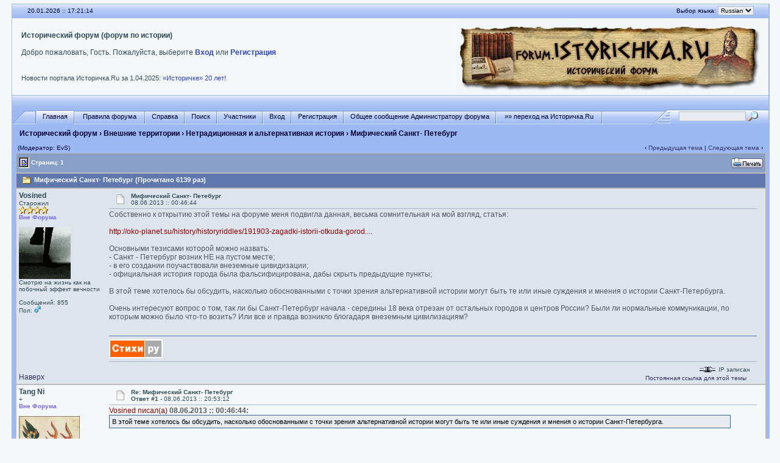

--- FILE ---
content_type: application/javascript
request_url: http://forum.istorichka.ru/yabbfiles/ajax.js
body_size: 11574
content:
//##############################################################################
//# ajax.js                                                                    #
//##############################################################################
//# YaBB: Yet another Bulletin Board                                           #
//# Open-Source Community Software for Webmasters                              #
//# Version:        YaBB 2.4                                                   #
//# Packaged:       April 12, 2009                                             #
//# Distributed by: http://www.yabbforum.com                                   #
//# ===========================================================================#
//# Copyright (c) 2000-2009 YaBB (www.yabbforum.com) - All Rights Reserved.    #
//# Software by:  The YaBB Development Team                                    #
//#               with assistance from the YaBB community.                     #
//# Sponsored by: Xnull Internet Media, Inc. - http://www.ximinc.com           #
//#               Your source for web hosting, web design, and domains.        #
//##############################################################################

//YaBB 2.4 $Revision: 1.2 $

var xmlHttp = null;
var browser = '';
var imagedir = '';

if (navigator.appName == "Microsoft Internet Explorer") {
	browser = "block"; 
} else {
	browser = "table"; 
}

function Collapse_All (url,action,imgdir,lng) {
	GetXmlHttpObject();
	if (xmlHttp == null) {
		window.location = url + ";oldcollapse=1";
		return;
	}

	xmlHttp.open("GET",url,true);
	xmlHttp.send(null);

	var i = 0;
	var noboards = "";
	var boards = "";
	var imgsrc = "";
	if (action == 1) { 
		boards = browser;
		noboards = "none";
		imgsrc = "/cat_collapse.gif";
		document.getElementById("expandall").style.display = "none";
		document.getElementById("collapseall").style.display = "";
	} else {
		noboards = "";
		boards = "none";
		imgsrc = "/cat_expand.gif";
		document.getElementById("expandall").style.display = "";
		document.getElementById("collapseall").style.display = "none";
	}
	for (i = 0 ; i < catNames.length; i++) {
		document.getElementById(catNames[i]).style.display = boards;
		document.getElementById("col"+catNames[i]).style.display = noboards;
		document.getElementById("img"+catNames[i]).src = imgdir + imgsrc;
		document.getElementById("img"+catNames[i]).title = lng;
	}
}

function SendRequest (url,cat,imgdir,lng_collapse,lng_expand) {
	GetXmlHttpObject();
	if (xmlHttp == null) {
		window.location = url + ";oldcollapse=1";
		return;
	}

	xmlHttp.open("GET",url,true);
	xmlHttp.send(null);

	var open = 0;
	var closed = 0;
	var board = '';
	if (document.getElementById(cat).style.display == "none") {
		document.getElementById(cat).style.display = browser;
		document.getElementById("col"+cat).style.display = "none";
		document.getElementById("img"+cat).src = imgdir+"/cat_collapse.gif";
		document.getElementById("img"+cat).title = lng_collapse;
		document.getElementById("collapseall").style.display = "";
	} else {
		document.getElementById(cat).style.display = "none";
		document.getElementById("col"+cat).style.display = "";
		document.getElementById("img"+cat).src = imgdir+"/cat_expand.gif";
		document.getElementById("img"+cat).title = lng_expand;
		document.getElementById("expandall").style.display = "";
	}
	for (i = 0; i < catNames.length; i++) {
		if (document.getElementById(catNames[i]).style.display == "none") { closed++; }
		else { open++; }
	}
	if (closed == catNames.length) {
		document.getElementById("collapseall").style.display = "none";
		document.getElementById("expandall").style.display = "";
	}
	if (open == catNames.length) {
		document.getElementById("collapseall").style.display = "";
		document.getElementById("expandall").style.display = "none";
	}
}

function MarkAllAsRead(url,imgdir) {
	GetXmlHttpObject();
	if (xmlHttp == null) {
		window.location = url + ";oldmarkread=1";
		return;
	}
	imagedir = imgdir;
	var imagealert = document.getElementById("ImageAlert");
	imagealert.style.visibility = "visible";
	document.getElementById("ImageAlertText").innerHTML = markallreadlang;
	document.getElementById("ImageAlertPic").innerHTML = '<img src="' + imagedir + '/Rotate.gif">';
	xmlHttp.onreadystatechange=MarkFinished;
	xmlHttp.open("GET",url,true);
	xmlHttp.send(null);
}

function MarkFinished() {
	if (xmlHttp.readyState==4 || xmlHttp.readyState=="complete") { 
		document.getElementById("ImageAlertText").innerHTML = markfinishedlang;
		document.getElementById("ImageAlertPic").innerHTML = '<img src="' + imagedir + '/RotateStop.gif">';
		setTimeout("HideAlert()",1500);
		var images = document.getElementsByTagName("img");
		for (var i=0; i<images.length; i++) {
			var src = images[i].getAttribute("src");
			if (src.match("/on.gif") && !images[i].id.match("no_edit")) {
				images[i].setAttribute("src",src.replace("/on.gif","/off.gif"));
			}
			if (src.match("imclose.gif")) {
				images[i].setAttribute("src",src.replace("imclose.gif","imopen.gif"));
			}
			if (src.match("imclose2.gif")) {
				images[i].setAttribute("src",src.replace("imclose2.gif","imopen2.gif"));
			}
			if (src.match("new.gif")) {
				images[i].style.display = "none";
			}
		}
		var newlinks = document.getElementsByTagName("span");
		for (var e=0; e<newlinks.length; e++) {
			if (newlinks[e].className == "NewLinks") {
				newlinks[e].style.display = "none";
			}
		}
 	} 
}

function AddRemFav(url,imgdir) {
	GetXmlHttpObject();
	if (xmlHttp == null) {
		window.location = url + ";oldaddfav=1";
		return;
	}
	imagedir = imgdir;
	var imagealert = document.getElementById("ImageAlert");
	imagealert.style.visibility = "visible";
	if (url.match("addfav")) {
		document.getElementById("ImageAlertText").innerHTML = addfavlang;
		if(document.postmodify != null) { document.postmodify.favorite.checked = 'checked'; }
	} else {
		document.getElementById("ImageAlertText").innerHTML = remfavlang;
		if(document.postmodify != null) { document.postmodify.favorite.checked = ''; }
	}
	document.getElementById("ImageAlertPic").innerHTML = '<img src="' + imagedir + '/Rotate.gif">';
	xmlHttp.onreadystatechange=AddRemFavFinished;
	xmlHttp.open("GET",url,true);
	xmlHttp.send(null);
}


function AddRemFavFinished() {
	if (xmlHttp.readyState == 4 || xmlHttp.readyState == "complete") {
		document.getElementById("ImageAlertText").innerHTML = markfinishedlang;
		document.getElementById("ImageAlertPic").innerHTML = '<img src="' + imagedir + '/RotateStop.gif">';
		setTimeout("HideAlert()",1500);
		var links = document.getElementsByName("favlink");
		for (var i = 0; i < links.length; i++) {
			var href = links[i].href;
			if (href.match("addfav")) {
				links[i].setAttribute("href",href.replace("addfav","remfav"));
				links[i].innerHTML = remlink;
			}
			if (href.match("remfav")) {
				links[i].setAttribute("href",href.replace("remfav","addfav"));
				links[i].innerHTML = addlink;
			}
		}
 	}
}

function Notify(url,imgdir) {
	GetXmlHttpObject();
	if (xmlHttp == null) {
		window.location = url + ";oldnotify=1";
		return;
	}
	imagedir = imgdir;
	var imagealert = document.getElementById("ImageAlert");
	imagealert.style.visibility = "visible";
	if (url.match("notify2")) {
		document.getElementById("ImageAlertText").innerHTML = addnotelang;
		if(document.postmodify != null) { document.postmodify.notify.checked = 'checked'; }
	} else {
		document.getElementById("ImageAlertText").innerHTML = remnotelang;
		if(document.postmodify != null) { document.postmodify.notify.checked = ''; }
	}
	document.getElementById("ImageAlertPic").innerHTML = '<img src="' + imagedir + '/Rotate.gif">';
	xmlHttp.onreadystatechange=NotifyFinished;
	xmlHttp.open("GET",url,true);
	xmlHttp.send(null);
}

function NotifyFinished() {
	if (xmlHttp.readyState == 4 || xmlHttp.readyState == "complete") {
		document.getElementById("ImageAlertText").innerHTML = markfinishedlang;
		document.getElementById("ImageAlertPic").innerHTML = '<img src="' + imagedir + '/RotateStop.gif">';
		setTimeout("HideAlert()",1500);
		var links = document.getElementsByName("notifylink");
		for (var i = 0; i < links.length; i++) {
			var href = links[i].href;
			if (href.match("notify2")) {
				links[i].setAttribute("href",href.replace("notify2","notify3"));
				links[i].innerHTML = remnotlink;
			}
			if (href.match("notify3")) {
				links[i].setAttribute("href",href.replace("notify3","notify2"));
				links[i].innerHTML = addnotlink;
			}
		}
 	} 
}

//---------------
// Member Search
//---------------
var list = new Array();
var list2 = new Array();
var first = "";

function LetterChange(text) {
	text = text.toLowerCase()
	if (text.length == 1) {
		if (list[text] == null) {
			first = text;
			SendLetter(text);
		} else {
			first = text;
			ListNames(list[text],list2[text]);
		}
	} else if (text.length > 1) {
		var temp = new Array();
		var temp2 = new Array();
		for(var i = 0; i < list[first].length; i++) {
			text = text.toLowerCase();
			var regex = new RegExp("^" + text);
			if(list[first][i].toLowerCase().match(regex)) {
				temp[temp.length] = list[first][i];
				temp2[temp2.length] = list2[first][i];
			}
		}
		ListNames(temp,temp2);
	}
}

function SendLetter(letter) {
	GetXmlHttpObject();
	if (xmlHttp == null) { alert("AJAX not supported."); return; }
	document.getElementById("load").src = imageurl + "/mozilla_blu.gif";
	xmlHttp.onreadystatechange=Response;
	xmlHttp.open("GET", scripturl + "?action=qsearch2;letter=" + letter, true);
	xmlHttp.send(null);
}

function Response() {
	if (xmlHttp.readyState==4 || xmlHttp.readyState=="complete") { 
		document.getElementById("load").src = imageurl + "/mozilla_gray.gif";
		var results = new Array();
		document.getElementById("response").innerHTML = xmlHttp.responseText;
		list[first] = new Array();
		list2[first] = new Array();
		var temp = new Array();
		temp = document.getElementById("response").innerHTML.split(",");
		for (var i = 0; i < temp.length; i++) {
			if ((i % 2) == 0) { list[first][list[first].length] = temp[i]; }
			else { list2[first][list2[first].length] = temp[i]; }
		}
		if (list[first] == "") { list[first] = new Array(); }
		ListNames(list[first],list2[first]);
	}
}

function ListNames(names,ids) {
		var select = document.getElementById("rec_list");
		select.options.length = 0;
		for (var i = 0; i < names.length; i++) {
			browserAdd(names[i],ids[i]);
		}
		if (select.options.length == 0) { browserAdd(noresults,""); }
}

function browserAdd(name,value) {
	var select = document.getElementById("rec_list");
	if (navigator.appName == "Microsoft Internet Explorer") {
		select.add(new Option(name,value));
	} else {
		select.add(new Option(name,value),null);
	}
}
// End Member Search

function HideAlert() {
	document.getElementById("ImageAlert").style.visibility = "hidden";
}

function GetXmlHttpObject() {
	try { // test if ajax is supported
		if (typeof( new XMLHttpRequest() ) == 'object') {
			xmlHttp = new XMLHttpRequest();
		} else if (typeof( new ActiveXObject("Msxml2.XMLHTTP") ) == 'object') {
			xmlHttp = new ActiveXObject("Msxml2.XMLHTTP");
		} else if (typeof( new ActiveXObject("Microsoft.XMLHTTP") ) == 'object') {
			xmlHttp = new ActiveXObject("Microsoft.XMLHTTP");
		}
	} catch (e) { }
}

--- FILE ---
content_type: application/javascript
request_url: http://forum.istorichka.ru/yabbfiles/ubbc.js
body_size: 8306
content:
//##############################################################################
//# ubbc.js                                                                    #
//##############################################################################
//# YaBB: Yet another Bulletin Board                                           #
//# Open-Source Community Software for Webmasters                              #
//# Version:        YaBB 2.4                                                   #
//# Packaged:       April 12, 2009                                             #
//# Distributed by: http://www.yabbforum.com                                   #
//# ===========================================================================#
//# Copyright (c) 2000-2009 YaBB (www.yabbforum.com) - All Rights Reserved.    #
//# Software by:  The YaBB Development Team                                    #
//#               with assistance from the YaBB community.                     #
//# Sponsored by: Xnull Internet Media, Inc. - http://www.ximinc.com           #
//#               Your source for web hosting, web design, and domains.        #
//##############################################################################

//YaBB 2.4 $Revision: 1.6 $

function submitproc() {
	if (window.submitted) return false;
	window.submitted = true;
	return true;
}

function storeCaret(text) { 
	if (text.createTextRange) text.caretPos = document.selection.createRange().duplicate();
}

function AddSelText(bbopen, bbclose) {
	if (document.postmodify.message.caretPos) {
		var old_length = document.postmodify.message.caretPos.text.length;
		document.postmodify.message.caretPos.text = bbopen + document.postmodify.message.caretPos.text + bbclose;
		if (old_length == 0) document.postmodify.message.caretPos.moveStart("character", -bbclose.length);
		else document.postmodify.message.caretPos.moveStart("character", -(bbclose.length + old_length));
		document.postmodify.message.caretPos.moveEnd("character", -bbclose.length);
		document.postmodify.message.caretPos.select();
	}
	else if (document.postmodify.message.setSelectionRange) {
		var selectionStart = document.postmodify.message.selectionStart;
		var selectionEnd = document.postmodify.message.selectionEnd;
		var currentTop = document.postmodify.message.scrollTop;		
		var replaceString = bbopen + document.postmodify.message.value.substring(selectionStart, selectionEnd) + bbclose;
		document.postmodify.message.value = document.postmodify.message.value.substring(0, selectionStart) + replaceString + document.postmodify.message.value.substring(selectionEnd);
		document.postmodify.message.setSelectionRange(selectionStart + bbopen.length, selectionEnd + bbopen.length);
		document.postmodify.message.scrollTop = currentTop;		
	}
	else document.postmodify.message.value += bbopen + bbclose;
	document.postmodify.message.focus()
}

function AddText(text) {
	AddSelText(text, '');
}

function AddSelTextUrl(bbopen, bbclose) {
	var thetext = '';
	var theurl = '';
	blopen = bbopen.substring(0, bbopen.length - 1)
	if (document.postmodify.message.caretPos) {
		tmpString=document.postmodify.message.caretPos.text.replace(/\s*(.+?)\s*$/i, "$1");
		var old_length = tmpString.length;
		spliturl = tmpString.split(" ");
		theurl = spliturl[0];
		if ( spliturl.length > 1 && (theurl.match(/\S\.\S/)) ) {
			for (var i=1; i < spliturl.length; i++) { thetext += spliturl[i]; if (i < (spliturl.length - 1)) { thetext += " " } }
			document.postmodify.message.caretPos.text = blopen + '=' + theurl + ']' + thetext + bbclose;
		}
		else document.postmodify.message.caretPos.text = bbopen + tmpString + bbclose;
		if (old_length == 0) document.postmodify.message.caretPos.moveStart("character", -bbclose.length);
		document.postmodify.message.caretPos.moveEnd("character", -bbclose.length);
		document.postmodify.message.caretPos.select();
	}
	else if (document.postmodify.message.setSelectionRange) {
		var markString = blopen + '=';
		var selectionStart = document.postmodify.message.selectionStart;
		var selectionEnd = document.postmodify.message.selectionEnd;
		var currentTop = document.postmodify.message.scrollTop;
		var tmpString = document.postmodify.message.value.substring(selectionStart, selectionEnd);
		spliturl=tmpString.replace(/\s*(.+?)\s*$/i, "$1");
		spliturl = spliturl.split(" ");
		theurl = spliturl[0];
		if ( spliturl.length > 1 && (theurl.match(/\S\.\S/)) ) {
			for (var i=1; i < spliturl.length; i++) { thetext += spliturl[i]; if (i < (spliturl.length - 1)) { thetext += " " } }
			markString = blopen + '=' + theurl + ']';
			replaceString = blopen + '=' + theurl + ']' + thetext + bbclose;
		}
		else replaceString = bbopen + tmpString + bbclose;
		document.postmodify.message.value = document.postmodify.message.value.substring(0, selectionStart) + replaceString + document.postmodify.message.value.substring(selectionEnd);
		document.postmodify.message.setSelectionRange(selectionStart + markString.length, selectionEnd + bbopen.length);
		document.postmodify.message.scrollTop = currentTop;		
	}
	else document.postmodify.message.value += bbopen + bbclose;
	document.postmodify.message.focus()
}

function emai1() {
	AddSelTextUrl("[email]","[/email]");
}


function hyperlink() {
	AddSelTextUrl("[url]","[/url]");
}

function hr() {
	AddText("[hr]");
}

function timestamp(thetime) {
	thetime += cntsec;
	AddText("[timestamp="+thetime+"]");
}

function size() {
	AddSelText("[size=12]","[/size]");
}

function edit() {
	AddSelText("[edit]","[/edit]");
}

function me() {
	AddText("/me");
}

function fntsize(size) {
	AddSelText("[size="+size+"]","[/size]");
	document.getElementById("fontsize").options[0].text = size;
	document.getElementById("fontsize").options[0].selected = true;
}

function font() {
	AddSelText("[font=Verdana]","[/font]");
}

function fontfce(font) {
	AddSelText("[font="+font+"]","[/font]");
	document.getElementById("fontface").options[0].text = font;
	document.getElementById("fontface").options[0].selected = true;
}

function highlight() {
	AddSelText("[highlight]","[/highlight]");
}

function me() {
        AddText("/me ");
}

function teletype() {
	AddSelText("[tt]","[/tt]");
}

function right() {
	AddSelText("[right]","[/right]");
}

function left() {
	AddSelText("[left]","[/left]");
}

function superscript() {
	AddSelText("[sup]","[/sup]");
}

function subscript() {
	AddSelText("[sub]","[/sub]");
}

function image() {
	AddSelText("[img]","[/img]");
}

function ftp() {
	AddSelText("[ftp]","[/ftp]");
}

function move() {
	AddSelText("[move]","[/move]");
}

function flash() {
	AddSelText("[media]","[/media]");
}

function pre() {
	AddSelText("[pre]","[/pre]");
}

function tcol() {
	AddSelText("[td]","[/td]");
}

function trow() {
	AddSelText("[tr]","[/tr]");
}

function table() {
	AddSelText("[table][tr][td]", "[/td][/tr][/table]");
}

function strike() {
	AddSelText("[s]","[/s]");
}

function underline() {
	AddSelText("[u]","[/u]");
}

function bold() {
	AddSelText("[b]","[/b]");
}

function italicize() {
	AddSelText("[i]","[/i]");
}

function quote() {
	AddSelText("[quote]","[/quote]");
}

function center() {
	AddSelText("[center]","[/center]");
}

function showcode() {
	AddSelText("[code]","[/code]");
}

function list() {
	AddSelText("[list][*]", "\n[/list]");
}

function showcolor(color) {
	AddSelText("[color="+color+"]","[/color]");
}

function smiley() {
	AddText(" :)");
}

function wink() {
	AddText(" ;)");
}

function cheesy() {
	AddText(" :D");
}

function grin() {
	AddText(" ;D");
}

function angry() {
	AddText(" >:(");
}

function sad() {
	AddText(" :(");
}

function shocked() {
	AddText(" :o");
}

function cool() {
	AddText(" 8-)");
}

function huh() {
	AddText(" :-?");
}

function rolleyes() {
	AddText(" ::)");
}

function tongue() {
	AddText(" :P");
}

function lipsrsealed() {
	AddText(" :-X");
}

function embarassed() {
	AddText(" :-[");
}

function undecided() {
	AddText(" :-/");
}

function kiss() {
	AddText(" :-*");
}

function cry() {
	AddText(" :'(");
}
